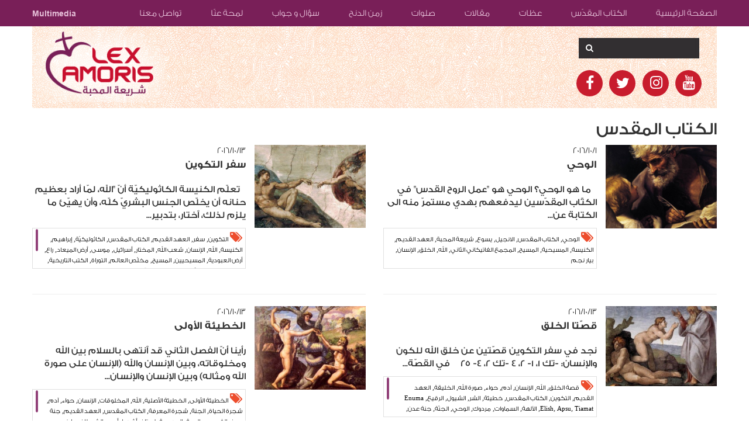

--- FILE ---
content_type: text/html; charset=UTF-8
request_url: https://lexamoris.com/Pages/searchtags?s=%D8%A7%D9%84%D8%B9%D9%87%D8%AF%20%D8%A7%D9%84%D9%82%D8%AF%D9%8A%D9%85
body_size: 7259
content:
<!DOCTYPE html>
<html lang="ar">
    <head>

        <meta charset="utf-8">

        <title>Lexamoris</title>
        <!-- html tags -->
<meta property="og:title" content="Lexamoris"/><meta name="description" content=""/><meta property="og:description" content=""/><meta name="keywords" content=""/><meta property="og:title" content="Lexamoris"/><meta name="description" content=""/><meta property="og:description" content=""/><meta name="keywords" content=""/><meta name="title" content="Lexamoris"/>
<meta name="distribution" content="global" />
<meta name="robots" content="index,follow" />

<meta property="og:type" content="website" />        <meta name="viewport" content="width=device-width, initial-scale=1.0">
        <meta http-equiv="X-UA-Compatible" content="IE=edge"/>

        <!-- Bootstrap Core CSS -->
        <link href="/css/user/bootstrap.min.css" rel="stylesheet">
        <link href="/css/user/font-awesome.min.css" rel="stylesheet">
        <!-- Custom CSS -->
        <link href="/css/user/lexamoris.css" rel="stylesheet">
        <link href="/css/user/media.css" rel="stylesheet">
        <!-- Fonts -->
        <link href="/css/fonts/user/fonts.css" rel="stylesheet">
        <script src="/js/user/audio.js"></script>
        
    </head>

    <body>

        <script type="text/javascript">
            var site_locale = "ar";
        </script>

        <script>
  (function(i,s,o,g,r,a,m){i['GoogleAnalyticsObject']=r;i[r]=i[r]||function(){
  (i[r].q=i[r].q||[]).push(arguments)},i[r].l=1*new Date();a=s.createElement(o),
  m=s.getElementsByTagName(o)[0];a.async=1;a.src=g;m.parentNode.insertBefore(a,m)
  })(window,document,'script','https://www.google-analytics.com/analytics.js','ga');

  ga('create', 'UA-5759760-2', 'auto');
  ga('send', 'pageview');

</script>        
        <nav class="navbar navbar-inverse navbar-fixed-top" role="navigation">
    <div class="container">
        <div class="row">
            <div class="navbar-header">
                <div class="icons-top">
                    <form method="get" enctype="multipart/form-data" id="search-from" action="/search">
                        <div class="input-group search-input" id="search-div">
                            <input class='header-search-box' type='text' id='search-string' name='s'/>
                            <button type="submit" class="btn"><i class="fa fa-search" aria-hidden="true"></i></button>
                        </div>
                    </form>
                    <a href="https://www.facebook.com/lexamoris/" class="col-xs-3 social-icons facebook">
                        <i class="fa fa-facebook" aria-hidden="true"></i>
                    </a>
                    <a href="https://www.instagram.com/lex_amoris/" class="col-xs-3 social-icons twitter">
                        <i class="fa fa-instagram" aria-hidden="true"></i>
                    </a>
                    <a href="https://twitter.com/Lex_amoris" class="col-xs-3 social-icons twitter">
                        <i class="fa fa-twitter" aria-hidden="true"></i>
                    </a>
                    <a href="https://www.youtube.com/channel/UCYTktiCHgJDQooxa6VNIzhA" class="col-xs-3 social-icons instagram">
                        <i class="fa fa-youtube" aria-hidden="true"></i>
                    </a>
                    <a href="#" class="col-xs-3 social-icons search-button" id="search_button">
                        <i class="fa fa-search magnifying-glass" aria-hidden="true"></i>
                    </a>
                </div>
                <button type="button" class="navbar-toggle" data-toggle="collapse" data-target="#myNavbar"
                        id="myNavbar2">
                    <span class="icon-bar"></span>
                    <span class="icon-bar"></span>
                    <span class="icon-bar"></span>
                </button>
            </div>
            <div class="collapse navbar-collapse" id="myNavbar">
                <ul class="nav navbar-nav">
                    <li>
                        <a href="/" class="n_home">الصفحة الرئيسية</a>
                    </li>
                    <li class="dropdown">
                        <a class="dropdown-toggle n_bibles" data-toggle="dropdown" href="#">الكتاب المقدّس</a>
                        <ul class="dropdown-menu">
                            <li style="position:relative; z-index:1000"><a href="/bibles_old">العهد القديم</a>
                            </li>
                            <li class="divider"></li>
                            <li style="position:relative; z-index:1000"><a href="/bibles_new">العهد الجديد</a>
                            </li>
                        </ul>
                    </li>
                    <li class="dropdown">
                        <a class="dropdown-toggle n_sermons" data-toggle="dropdown" href="#">عظات</a>
                        <ul class="dropdown-menu">
                            <li style="position:relative; z-index:1000"><a href="/sermons"">عظات</a></li>
                            <li class="divider"></li>
                                                            <li style="position:relative; z-index:1000"><a
                                        href="/sermons/all/60">زمن الميلاد المجيد</a></li>
                                                            <li style="position:relative; z-index:1000"><a
                                        href="/sermons/all/61">زمن الدنح</a></li>
                                                            <li style="position:relative; z-index:1000"><a
                                        href="/sermons/all/62">زمن التذكارات</a></li>
                                                            <li style="position:relative; z-index:1000"><a
                                        href="/sermons/all/54">زمن الصوم</a></li>
                                                            <li style="position:relative; z-index:1000"><a
                                        href="/sermons/all/63">أسبوع الآلام</a></li>
                                                            <li style="position:relative; z-index:1000"><a
                                        href="/sermons/all/64">زمن القيامة</a></li>
                                                            <li style="position:relative; z-index:1000"><a
                                        href="/sermons/all/52">زمن العنصرة</a></li>
                                                            <li style="position:relative; z-index:1000"><a
                                        href="/sermons/all/53">زمن الصليب</a></li>
                                                            <li style="position:relative; z-index:1000"><a
                                        href="/sermons/all/66">أعياد القدّيسين</a></li>
                                                    </ul>
                    </li>
                    <li class="dropdown">
                        <a class="dropdown-toggle n_articles" data-toggle="dropdown" href="#">مقالات</a>
                        <ul class="dropdown-menu">
                            <li style="position:relative; z-index:1000"><a href="/articles">مقالات</a></li>
                            <li class="divider"></li>
                                                            <li style="position:relative; z-index:1000"><a
                                        href="/articles/all/67">تعليم الكنيسة</a></li>
                                                            <li style="position:relative; z-index:1000"><a
                                        href="/articles/all/68">حياة روحيّة</a></li>
                                                            <li style="position:relative; z-index:1000"><a
                                        href="/articles/all/69">حياة مكرّسة</a></li>
                                                            <li style="position:relative; z-index:1000"><a
                                        href="/articles/all/70">Fiat Lux</a></li>
                                                            <li style="position:relative; z-index:1000"><a
                                        href="/articles/all/71">قرأنا لكم</a></li>
                                                    </ul>
                    </li>
                    <li class="dropdown">
                        <a class="dropdown-toggle n_prayers" data-toggle="dropdown" href="#">صلوات</a>
                        <ul class="dropdown-menu">
                            <li style="position:relative; z-index:1000"><a href="/prayers"">صلوات</a></li>
                            <li class="divider"></li>
                                                            <li style="position:relative; z-index:1000"><a
                                        href="/prayers/all/76">صلوات ميلاديّة</a></li>
                                                            <li style="position:relative; z-index:1000"><a
                                        href="/prayers/all/50">صلوات مريميّة</a></li>
                                                            <li style="position:relative; z-index:1000"><a
                                        href="/prayers/all/77">صلوات متفرّقة</a></li>
                                                    </ul>
                    </li>
                                                                        <li>
                                <a href="/topic/28/zmn-aldnh" class="n_topics">
                                    زمن الدنح                                </a>
                            </li>
                                                                <li>
                        <a href="/faq" class="n_faq">سؤال و جواب</a>
                    </li>
                    <li class="dropdown">
                        <a class="dropdown-toggle n_editors" data-toggle="dropdown" href="#">لمحة عنّا</a>
                        <ul class="dropdown-menu">
                            <li style="position:relative; z-index:1000"><a href="/about">لمحة عنّا</a></li>
                            <li class="divider"></li>
                            <li style="position:relative; z-index:1000"><a href="/editors">أسرة التحرير</a></li>
                        </ul>
                    </li>
                    <li style="position:relative; z-index:0">
                        <a href="/contacts" class="n_contacts">تواصل معنا</a>
                    </li>
                    <li class="brand">
                        <a href="/multimedia" class="n_multimedia">Multimedia</a>
                    </li>
                </ul>
            </div>
        </div>
    </div>
</nav>
<div class="container">
    <div class="row">
        <div class="header-banner">
            <div class="img-xs-width">
                <a href="/">
                    <div class="logo">
                        <img src="/img/Homepage/logo22.png">
                    </div>
                </a>
            </div>
            <div class="header-buttons">
                <form method="get" enctype="multipart/form-data" id="search-from" action="/search">
                    <div class="input-group home-search">
                    <span class="input-group-btn group-btn-custom">
                        <button class="btn btn-default btn-search" type="submit">
                            <i class="fa fa-search"></i>
                        </button>
                    </span>
                        <input name="s" type="text" class="form-control search-control search-control-custom"/>
                    </div>
                </form>
                <div class="icons">
                    <a href="#" id="search" class="social-icons search-button">
                        <i class="fa fa-search magnifying-glass" aria-hidden="true"></i>
                    </a>
                    <a href="https://www.facebook.com/lexamoris/" class="col-xs-2 social-icons facebook" target="_blank">
                        <i class="fa fa-facebook" aria-hidden="true"></i>
                    </a>
                    <a href="https://twitter.com/Lex_amoris" class="col-xs-2 social-icons twitter" target="_blank">
                        <i class="fa fa-twitter" aria-hidden="true"></i>
                    </a>
                    <a href="https://www.instagram.com/lex_amoris/" class="col-xs-2 social-icons instagram" target="_blank">
                        <i class="fa fa-instagram" aria-hidden="true"></i>
                    </a>
                    <a href="https://www.youtube.com/channel/UCYTktiCHgJDQooxa6VNIzhA" class="col-xs-2 social-icons youtube" target="_blank">
                        <i class="fa fa-youtube" aria-hidden="true"></i>
                    </a>
                </div>
            </div>
        </div>
    </div>
</div>        <div class="container">
    <div class="m-minus-30">
                    
                            <h2>الكتاب المقدس</h2>
                <div class="row">
                                            <div class="col-xs-12 col-sm-6 bible-block">
                            <a href="/Bibles/bibles_old_view/11">
                                <div class="col-md-4 bible-image">
                                    <div class="row">
                                        <div class="bible-item">
                                            <img src="/files/bibles/preview/c45ac249dcfa92cf89cf22422d0e3802.jpg">
                                        </div>
                                    </div>
                                </div>
                            </a>
                            <div class="col-md-8">
                                <div class="row">
                                    <div class="bible-block-info">
                                        <a href="/Bibles/bibles_old_view/11">
                                            <div class="bible-date">
                                                ١‏/١٠‏/٢٠١٦                                            </div>
                                            <div class="bible-description">
                                                الوحي                                            </div>
                                            <div class="bible-title">
                                                                                            </div>
                                            <div class="bible-text">
                                                &nbsp;ما هو الوحي؟
الوحي هو "عمل الروح القدس" في الكتّاب المقدّسين ليدفعهم بهدي مستمرّ منه الى الكتابة عن...                                            </div>
                                        </a>
                                        <div class="bible-tags">
                                            <div class="bible-tags-frame">
                                                <i class="fa fa-tags tags-color"></i>
                                                                                                        <a href="/Pages/searchtags?s=الوحي">الوحي</a>,                                                                                                             <a href="/Pages/searchtags?s=الكتاب المقدس">الكتاب المقدس</a>,                                                                                                             <a href="/Pages/searchtags?s=الانجيل">الانجيل</a>,                                                                                                             <a href="/Pages/searchtags?s=يسوع">يسوع</a>,                                                                                                             <a href="/Pages/searchtags?s=شريعة المحبة">شريعة المحبة</a>,                                                                                                             <a href="/Pages/searchtags?s=العهد القديم">العهد القديم</a>,                                                                                                             <a href="/Pages/searchtags?s=الكنيسة">الكنيسة</a>,                                                                                                             <a href="/Pages/searchtags?s=المسيحية">المسيحية</a>,                                                                                                             <a href="/Pages/searchtags?s=المسيح">المسيح</a>,                                                                                                             <a href="/Pages/searchtags?s=المجمع الفاتيكاني الثاني">المجمع الفاتيكاني الثاني</a>,                                                                                                             <a href="/Pages/searchtags?s=الله">الله</a>,                                                                                                             <a href="/Pages/searchtags?s=الخلق">الخلق</a>,                                                                                                             <a href="/Pages/searchtags?s=الإنسان">الإنسان</a>,                                                                                                             <a href="/Pages/searchtags?s=بيار نجم">بيار نجم</a>                                                                                                </div>
                                        </div>
                                    </div>
                                </div>
                            </div>
                            <div class="col-sm-12">
                                <div class="row">
                                    <div class="item-separator">
                                        <hr>
                                    </div>
                                </div>
                            </div>
                        </div>
                                            <div class="col-xs-12 col-sm-6 bible-block">
                            <a href="/Bibles/bibles_old_view/26">
                                <div class="col-md-4 bible-image">
                                    <div class="row">
                                        <div class="bible-item">
                                            <img src="/files/bibles/preview/e69a30e289deab1d4a9398d8e71aad9e.jpg">
                                        </div>
                                    </div>
                                </div>
                            </a>
                            <div class="col-md-8">
                                <div class="row">
                                    <div class="bible-block-info">
                                        <a href="/Bibles/bibles_old_view/26">
                                            <div class="bible-date">
                                                ١٣‏/١٠‏/٢٠١٦                                            </div>
                                            <div class="bible-description">
                                                سفر التكوين                                            </div>
                                            <div class="bible-title">
                                                                                            </div>
                                            <div class="bible-text">
                                                &nbsp;تعلّم الكنيسة الكاثوليكيّة أنّ "الله، لمّا أراد بعظيم حنانه أن يخلّص الجنس البشريّ كلّه، وأن يهيّئ ما يلزم لذلك، ٱختار، بتدبير...                                            </div>
                                        </a>
                                        <div class="bible-tags">
                                            <div class="bible-tags-frame">
                                                <i class="fa fa-tags tags-color"></i>
                                                                                                        <a href="/Pages/searchtags?s=التكوين">التكوين</a>,                                                                                                             <a href="/Pages/searchtags?s=سفر">سفر</a>,                                                                                                             <a href="/Pages/searchtags?s=العهد القديم">العهد القديم</a>,                                                                                                             <a href="/Pages/searchtags?s=الكتاب المقدس">الكتاب المقدس</a>,                                                                                                             <a href="/Pages/searchtags?s=الكاثوليكيّة">الكاثوليكيّة</a>,                                                                                                             <a href="/Pages/searchtags?s=إبراهيم">إبراهيم</a>,                                                                                                             <a href="/Pages/searchtags?s=الكنيسة">الكنيسة</a>,                                                                                                             <a href="/Pages/searchtags?s=الله">الله</a>,                                                                                                             <a href="/Pages/searchtags?s=الإنسان">الإنسان</a>,                                                                                                             <a href="/Pages/searchtags?s=شعب الله">شعب الله</a>,                                                                                                             <a href="/Pages/searchtags?s=المختار">المختار</a>,                                                                                                             <a href="/Pages/searchtags?s=أسرائيل">أسرائيل</a>,                                                                                                             <a href="/Pages/searchtags?s=موسى">موسى</a>,                                                                                                             <a href="/Pages/searchtags?s=أرض الميعاد">أرض الميعاد</a>,                                                                                                             <a href="/Pages/searchtags?s=راع">راع</a>,                                                                                                             <a href="/Pages/searchtags?s=أرض العبودية">أرض العبودية</a>,                                                                                                             <a href="/Pages/searchtags?s=المسيحيين">المسيحيين</a>,                                                                                                             <a href="/Pages/searchtags?s=المسيح">المسيح</a>,                                                                                                             <a href="/Pages/searchtags?s=مخلّص العالم">مخلّص العالم</a>,                                                                                                             <a href="/Pages/searchtags?s=التوراة">التوراة</a>,                                                                                                             <a href="/Pages/searchtags?s=الكتب التاريخية">الكتب التاريخية</a>,                                                                                                             <a href="/Pages/searchtags?s=الكتب الحكمية">الكتب الحكمية</a>,                                                                                                             <a href="/Pages/searchtags?s=الأنبياء">الأنبياء</a>,                                                                                                             <a href="/Pages/searchtags?s=قصة الخلق">قصة الخلق</a>,                                                                                                             <a href="/Pages/searchtags?s=آدم">آدم</a>,                                                                                                             <a href="/Pages/searchtags?s=حواء">حواء</a>,                                                                                                             <a href="/Pages/searchtags?s=قايين">قايين</a>,                                                                                                             <a href="/Pages/searchtags?s=نوح">نوح</a>,                                                                                                             <a href="/Pages/searchtags?s=الطوفان">الطوفان</a>,                                                                                                             <a href="/Pages/searchtags?s=سام">سام</a>,                                                                                                             <a href="/Pages/searchtags?s=حام">حام</a>,                                                                                                             <a href="/Pages/searchtags?s=يافث">يافث</a>,                                                                                                             <a href="/Pages/searchtags?s=الخطيئة">الخطيئة</a>,                                                                                                             <a href="/Pages/searchtags?s=بيار نجم">بيار نجم</a>,                                                                                                             <a href="/Pages/searchtags?s=شريعة المحبة">شريعة المحبة</a>                                                                                                </div>
                                        </div>
                                    </div>
                                </div>
                            </div>
                            <div class="col-sm-12">
                                <div class="row">
                                    <div class="item-separator">
                                        <hr>
                                    </div>
                                </div>
                            </div>
                        </div>
                                            <div class="col-xs-12 col-sm-6 bible-block">
                            <a href="/Bibles/bibles_old_view/27">
                                <div class="col-md-4 bible-image">
                                    <div class="row">
                                        <div class="bible-item">
                                            <img src="/files/bibles/preview/f8b714ebfd236ed00e3d42fedd4334a0.jpg">
                                        </div>
                                    </div>
                                </div>
                            </a>
                            <div class="col-md-8">
                                <div class="row">
                                    <div class="bible-block-info">
                                        <a href="/Bibles/bibles_old_view/27">
                                            <div class="bible-date">
                                                ١٣‏/١٠‏/٢٠١٦                                            </div>
                                            <div class="bible-description">
                                                قصّتا الخلق                                            </div>
                                            <div class="bible-title">
                                                                                            </div>
                                            <div class="bible-text">
                                                نجد في سفر التكوين قصّتين عن خلق الله للكون والإنسان:
-تك 1، 1- 2، 4
-تك 2، 4- 25
&nbsp;
في القصّة...                                            </div>
                                        </a>
                                        <div class="bible-tags">
                                            <div class="bible-tags-frame">
                                                <i class="fa fa-tags tags-color"></i>
                                                                                                        <a href="/Pages/searchtags?s=قصة الخلق">قصة الخلق</a>,                                                                                                             <a href="/Pages/searchtags?s=الله">الله</a>,                                                                                                             <a href="/Pages/searchtags?s=الإنسان">الإنسان</a>,                                                                                                             <a href="/Pages/searchtags?s=آدم">آدم</a>,                                                                                                             <a href="/Pages/searchtags?s=حواء">حواء</a>,                                                                                                             <a href="/Pages/searchtags?s=صورة الله">صورة الله</a>,                                                                                                             <a href="/Pages/searchtags?s=الخليقة">الخليقة</a>,                                                                                                             <a href="/Pages/searchtags?s=العهد القديم">العهد القديم</a>,                                                                                                             <a href="/Pages/searchtags?s=التكوين">التكوين</a>,                                                                                                             <a href="/Pages/searchtags?s=الكتاب المقدس">الكتاب المقدس</a>,                                                                                                             <a href="/Pages/searchtags?s=خطيئة">خطيئة</a>,                                                                                                             <a href="/Pages/searchtags?s=الشر">الشر</a>,                                                                                                             <a href="/Pages/searchtags?s=الشيول">الشيول</a>,                                                                                                             <a href="/Pages/searchtags?s=الرقيع">الرقيع</a>,                                                                                                             <a href="/Pages/searchtags?s=Enuma Elish">Enuma Elish</a>,                                                                                                             <a href="/Pages/searchtags?s=Apsu">Apsu</a>,                                                                                                             <a href="/Pages/searchtags?s=Tiamat">Tiamat</a>,                                                                                                             <a href="/Pages/searchtags?s=الآلهة">الآلهة</a>,                                                                                                             <a href="/Pages/searchtags?s=السماوات">السماوات</a>,                                                                                                             <a href="/Pages/searchtags?s=مردوك">مردوك</a>,                                                                                                             <a href="/Pages/searchtags?s=الوحي">الوحي</a>,                                                                                                             <a href="/Pages/searchtags?s=الجنّة">الجنّة</a>,                                                                                                             <a href="/Pages/searchtags?s=جنة عدن">جنة عدن</a>,                                                                                                             <a href="/Pages/searchtags?s=شجرة الحياة">شجرة الحياة</a>,                                                                                                             <a href="/Pages/searchtags?s=شجرة معرفة الخير والشر">شجرة معرفة الخير والشر</a>                                                                                                </div>
                                        </div>
                                    </div>
                                </div>
                            </div>
                            <div class="col-sm-12">
                                <div class="row">
                                    <div class="item-separator">
                                        <hr>
                                    </div>
                                </div>
                            </div>
                        </div>
                                            <div class="col-xs-12 col-sm-6 bible-block">
                            <a href="/Bibles/bibles_old_view/28">
                                <div class="col-md-4 bible-image">
                                    <div class="row">
                                        <div class="bible-item">
                                            <img src="/files/bibles/preview/ca63ad51c7eee719b67fa28c20676cd0.jpg">
                                        </div>
                                    </div>
                                </div>
                            </a>
                            <div class="col-md-8">
                                <div class="row">
                                    <div class="bible-block-info">
                                        <a href="/Bibles/bibles_old_view/28">
                                            <div class="bible-date">
                                                ١٣‏/١٠‏/٢٠١٦                                            </div>
                                            <div class="bible-description">
                                                الخطيئة الأولى                                             </div>
                                            <div class="bible-title">
                                                                                            </div>
                                            <div class="bible-text">
                                                رأينا أنّ الفصل الثاني قد ٱنتهى بالسلام بين الله ومخلوقاته، وبين الإنسان والله (الإنسان على صورة الله ومثاله) وبين الإنسان والإنسان...                                            </div>
                                        </a>
                                        <div class="bible-tags">
                                            <div class="bible-tags-frame">
                                                <i class="fa fa-tags tags-color"></i>
                                                                                                        <a href="/Pages/searchtags?s=الخطيئة الأولى">الخطيئة الأولى</a>,                                                                                                             <a href="/Pages/searchtags?s=الخطيئة الأصلية">الخطيئة الأصلية</a>,                                                                                                             <a href="/Pages/searchtags?s=الله">الله</a>,                                                                                                             <a href="/Pages/searchtags?s=المخلوقات">المخلوقات</a>,                                                                                                             <a href="/Pages/searchtags?s=الإنسان">الإنسان</a>,                                                                                                             <a href="/Pages/searchtags?s=حواء">حواء</a>,                                                                                                             <a href="/Pages/searchtags?s=آدم">آدم</a>,                                                                                                             <a href="/Pages/searchtags?s=شجرة الحياة">شجرة الحياة</a>,                                                                                                             <a href="/Pages/searchtags?s=الجنة">الجنة</a>,                                                                                                             <a href="/Pages/searchtags?s=شجرة المعرفة">شجرة المعرفة</a>,                                                                                                             <a href="/Pages/searchtags?s=الكتاب المقدس">الكتاب المقدس</a>,                                                                                                             <a href="/Pages/searchtags?s=العهد القديم">العهد القديم</a>,                                                                                                             <a href="/Pages/searchtags?s=جنة عدن">جنة عدن</a>,                                                                                                             <a href="/Pages/searchtags?s=الفردوس">الفردوس</a>,                                                                                                             <a href="/Pages/searchtags?s=الحية">الحية</a>,                                                                                                             <a href="/Pages/searchtags?s=المعصية">المعصية</a>,                                                                                                             <a href="/Pages/searchtags?s=لويتان">لويتان</a>,                                                                                                             <a href="/Pages/searchtags?s=أشعيا">أشعيا</a>,                                                                                                             <a href="/Pages/searchtags?s=أيوب">أيوب</a>,                                                                                                             <a href="/Pages/searchtags?s=الشيطان">الشيطان</a>,                                                                                                             <a href="/Pages/searchtags?s=بيار نجم">بيار نجم</a>,                                                                                                             <a href="/Pages/searchtags?s=شريعة المحبة">شريعة المحبة</a>                                                                                                </div>
                                        </div>
                                    </div>
                                </div>
                            </div>
                            <div class="col-sm-12">
                                <div class="row">
                                    <div class="item-separator">
                                        <hr>
                                    </div>
                                </div>
                            </div>
                        </div>
                                            <div class="col-xs-12 col-sm-6 bible-block">
                            <a href="/Bibles/bibles_old_view/29">
                                <div class="col-md-4 bible-image">
                                    <div class="row">
                                        <div class="bible-item">
                                            <img src="/files/bibles/preview/ddf16f580689a19b767ec70787be7105.jpg">
                                        </div>
                                    </div>
                                </div>
                            </a>
                            <div class="col-md-8">
                                <div class="row">
                                    <div class="bible-block-info">
                                        <a href="/Bibles/bibles_old_view/29">
                                            <div class="bible-date">
                                                ١٣‏/١٠‏/٢٠١٦                                            </div>
                                            <div class="bible-description">
                                                قايين وهابيل                                            </div>
                                            <div class="bible-title">
                                                                                            </div>
                                            <div class="bible-text">
                                                عرف آدمُ ا&rlm;مرأتَهُ حَوَّاءَ فحَمَلت ووَلَدَت قايـينَ. فقالت صار لي رجل من الرّبُّ
الأسماء: في الكتاب...                                            </div>
                                        </a>
                                        <div class="bible-tags">
                                            <div class="bible-tags-frame">
                                                <i class="fa fa-tags tags-color"></i>
                                                                                                        <a href="/Pages/searchtags?s=قايين">قايين</a>,                                                                                                             <a href="/Pages/searchtags?s=هابيل">هابيل</a>,                                                                                                             <a href="/Pages/searchtags?s=آدم">آدم</a>,                                                                                                             <a href="/Pages/searchtags?s=حواء">حواء</a>,                                                                                                             <a href="/Pages/searchtags?s=العهد القديم">العهد القديم</a>,                                                                                                             <a href="/Pages/searchtags?s=التكوين">التكوين</a>,                                                                                                             <a href="/Pages/searchtags?s=الكتاب المقدس">الكتاب المقدس</a>,                                                                                                             <a href="/Pages/searchtags?s=الله">الله</a>,                                                                                                             <a href="/Pages/searchtags?s=إبراهيم">إبراهيم</a>,                                                                                                             <a href="/Pages/searchtags?s=عمانوئيل">عمانوئيل</a>,                                                                                                             <a href="/Pages/searchtags?s=الإنسان">الإنسان</a>,                                                                                                             <a href="/Pages/searchtags?s=كائن بشري">كائن بشري</a>,                                                                                                             <a href="/Pages/searchtags?s=الرب">الرب</a>,                                                                                                             <a href="/Pages/searchtags?s=الإنجيل">الإنجيل</a>,                                                                                                             <a href="/Pages/searchtags?s=إسرائيل">إسرائيل</a>,                                                                                                             <a href="/Pages/searchtags?s=بيار نجم">بيار نجم</a>                                                                                                </div>
                                        </div>
                                    </div>
                                </div>
                            </div>
                            <div class="col-sm-12">
                                <div class="row">
                                    <div class="item-separator">
                                        <hr>
                                    </div>
                                </div>
                            </div>
                        </div>
                                            <div class="col-xs-12 col-sm-6 bible-block">
                            <a href="/Bibles/bibles_old_view/30">
                                <div class="col-md-4 bible-image">
                                    <div class="row">
                                        <div class="bible-item">
                                            <img src="/files/bibles/preview/6fd97fe00f74e74a0b9f302720cee8d2.jpg">
                                        </div>
                                    </div>
                                </div>
                            </a>
                            <div class="col-md-8">
                                <div class="row">
                                    <div class="bible-block-info">
                                        <a href="/Bibles/bibles_old_view/30">
                                            <div class="bible-date">
                                                ١٣‏/١٠‏/٢٠١٦                                            </div>
                                            <div class="bible-description">
                                                قصّة الطوفان                                            </div>
                                            <div class="bible-title">
                                                                                            </div>
                                            <div class="bible-text">
                                                                                            </div>
                                        </a>
                                        <div class="bible-tags">
                                            <div class="bible-tags-frame">
                                                <i class="fa fa-tags tags-color"></i>
                                                                                                        <a href="/Pages/searchtags?s=الطوفان">الطوفان</a>,                                                                                                             <a href="/Pages/searchtags?s=نوح">نوح</a>,                                                                                                             <a href="/Pages/searchtags?s=العهد القديم">العهد القديم</a>,                                                                                                             <a href="/Pages/searchtags?s=الكتاب المقدس">الكتاب المقدس</a>,                                                                                                             <a href="/Pages/searchtags?s=سفر التكوين">سفر التكوين</a>,                                                                                                             <a href="/Pages/searchtags?s=المجموعة الأسطوريّة">المجموعة الأسطوريّة</a>,                                                                                                             <a href="/Pages/searchtags?s=الله">الله</a>,                                                                                                             <a href="/Pages/searchtags?s=الإنسان">الإنسان</a>,                                                                                                             <a href="/Pages/searchtags?s=بوابات الغمر">بوابات الغمر</a>,                                                                                                             <a href="/Pages/searchtags?s=الفلك">الفلك</a>,                                                                                                             <a href="/Pages/searchtags?s=جلجامش">جلجامش</a>,                                                                                                             <a href="/Pages/searchtags?s=البابليّة">البابليّة</a>,                                                                                                             <a href="/Pages/searchtags?s=إسرائيل">إسرائيل</a>,                                                                                                             <a href="/Pages/searchtags?s=أنكيدو">أنكيدو</a>,                                                                                                             <a href="/Pages/searchtags?s=همبابا">همبابا</a>,                                                                                                             <a href="/Pages/searchtags?s=غابة الأرز">غابة الأرز</a>,                                                                                                             <a href="/Pages/searchtags?s=لبنان">لبنان</a>,                                                                                                             <a href="/Pages/searchtags?s=عشتار">عشتار</a>,                                                                                                             <a href="/Pages/searchtags?s=الثور المجنّح">الثور المجنّح</a>,                                                                                                             <a href="/Pages/searchtags?s=اوثبانيشتام">اوثبانيشتام</a>,                                                                                                             <a href="/Pages/searchtags?s=أساطير">أساطير</a>,                                                                                                             <a href="/Pages/searchtags?s=الشيطان">الشيطان</a>,                                                                                                             <a href="/Pages/searchtags?s=حزقيال">حزقيال</a>,                                                                                                             <a href="/Pages/searchtags?s=العقاب">العقاب</a>,                                                                                                             <a href="/Pages/searchtags?s=الإبادة">الإبادة</a>,                                                                                                             <a href="/Pages/searchtags?s=أشعيا">أشعيا</a>,                                                                                                             <a href="/Pages/searchtags?s=يعقوب">يعقوب</a>,                                                                                                             <a href="/Pages/searchtags?s=سام">سام</a>,                                                                                                             <a href="/Pages/searchtags?s=حام">حام</a>,                                                                                                             <a href="/Pages/searchtags?s=يافث">يافث</a>,                                                                                                             <a href="/Pages/searchtags?s=الهيكل">الهيكل</a>,                                                                                                             <a href="/Pages/searchtags?s=قوس الغمام">قوس الغمام</a>,                                                                                                             <a href="/Pages/searchtags?s=التوراة">التوراة</a>,                                                                                                             <a href="/Pages/searchtags?s=بيار نجم">بيار نجم</a>,                                                                                                             <a href="/Pages/searchtags?s=شريعة المحبة">شريعة المحبة</a>                                                                                                </div>
                                        </div>
                                    </div>
                                </div>
                            </div>
                            <div class="col-sm-12">
                                <div class="row">
                                    <div class="item-separator">
                                        <hr>
                                    </div>
                                </div>
                            </div>
                        </div>
                                            <div class="col-xs-12 col-sm-6 bible-block">
                            <a href="/Bibles/bibles_new_view/34">
                                <div class="col-md-4 bible-image">
                                    <div class="row">
                                        <div class="bible-item">
                                            <img src="/files/bibles/preview/e6a590ab6a7bbb574afe9a3524892416.jpg">
                                        </div>
                                    </div>
                                </div>
                            </a>
                            <div class="col-md-8">
                                <div class="row">
                                    <div class="bible-block-info">
                                        <a href="/Bibles/bibles_new_view/34">
                                            <div class="bible-date">
                                                ١٥‏/١٠‏/٢٠١٦                                            </div>
                                            <div class="bible-description">
                                                مدخل إلى الإنجيل بحسب متّى                                            </div>
                                            <div class="bible-title">
                                                                                            </div>
                                            <div class="bible-text">
                                                بحسب التقليد كان إنجيل متّى يعتبر الأقدم بين الأناجيل كافة وقد أخذ منه مرقس مكوّنات انجيله مختصراً إيّاه. إنّما نعلم اليوم أنّ متّى...                                            </div>
                                        </a>
                                        <div class="bible-tags">
                                            <div class="bible-tags-frame">
                                                <i class="fa fa-tags tags-color"></i>
                                                                                                        <a href="/Pages/searchtags?s=متّى">متّى</a>,                                                                                                             <a href="/Pages/searchtags?s=إنجيل">إنجيل</a>,                                                                                                             <a href="/Pages/searchtags?s=العهد الجديد">العهد الجديد</a>,                                                                                                             <a href="/Pages/searchtags?s=الكتاب المقدس">الكتاب المقدس</a>,                                                                                                             <a href="/Pages/searchtags?s=بابياس">بابياس</a>,                                                                                                             <a href="/Pages/searchtags?s=آرامية">آرامية</a>,                                                                                                             <a href="/Pages/searchtags?s=اوسابيوس">اوسابيوس</a>,                                                                                                             <a href="/Pages/searchtags?s=الكنيسة">الكنيسة</a>,                                                                                                             <a href="/Pages/searchtags?s=رسول">رسول</a>,                                                                                                             <a href="/Pages/searchtags?s=يهودي">يهودي</a>,                                                                                                             <a href="/Pages/searchtags?s=العهد القديم">العهد القديم</a>,                                                                                                             <a href="/Pages/searchtags?s=اللاهوت">اللاهوت</a>,                                                                                                             <a href="/Pages/searchtags?s=فلسطين">فلسطين</a>,                                                                                                             <a href="/Pages/searchtags?s=عبرية">عبرية</a>,                                                                                                             <a href="/Pages/searchtags?s=سوريا">سوريا</a>,                                                                                                             <a href="/Pages/searchtags?s=مسيحية">مسيحية</a>,                                                                                                             <a href="/Pages/searchtags?s=يسوع">يسوع</a>,                                                                                                             <a href="/Pages/searchtags?s=المسيح">المسيح</a>,                                                                                                             <a href="/Pages/searchtags?s=الله">الله</a>,                                                                                                             <a href="/Pages/searchtags?s=وثنيين">وثنيين</a>,                                                                                                             <a href="/Pages/searchtags?s=الكريستولوجيا">الكريستولوجيا</a>,                                                                                                             <a href="/Pages/searchtags?s=الاكليزيولوجيا">الاكليزيولوجيا</a>,                                                                                                             <a href="/Pages/searchtags?s=بيار نجم">بيار نجم</a>,                                                                                                             <a href="/Pages/searchtags?s=شريعة المحبة">شريعة المحبة</a>                                                                                                </div>
                                        </div>
                                    </div>
                                </div>
                            </div>
                            <div class="col-sm-12">
                                <div class="row">
                                    <div class="item-separator">
                                        <hr>
                                    </div>
                                </div>
                            </div>
                        </div>
                                            <div class="col-xs-12 col-sm-6 bible-block">
                            <a href="/Bibles/bibles_new_view/35">
                                <div class="col-md-4 bible-image">
                                    <div class="row">
                                        <div class="bible-item">
                                            <img src="/files/bibles/preview/75986ab33d4aa9d4da852dec2a49e897.jpg">
                                        </div>
                                    </div>
                                </div>
                            </a>
                            <div class="col-md-8">
                                <div class="row">
                                    <div class="bible-block-info">
                                        <a href="/Bibles/bibles_new_view/35">
                                            <div class="bible-date">
                                                ١٥‏/١٠‏/٢٠١٦                                            </div>
                                            <div class="bible-description">
                                                طبيعة العهد الجديد                                            </div>
                                            <div class="bible-title">
                                                                                            </div>
                                            <div class="bible-text">
                                                لماذا إستعمال كلمة عهد؟
كلمة عهد هي ترجمة لكلمة B&eacute;rit العبرانية و Diath&eacute;k&eacute;...                                            </div>
                                        </a>
                                        <div class="bible-tags">
                                            <div class="bible-tags-frame">
                                                <i class="fa fa-tags tags-color"></i>
                                                                                                        <a href="/Pages/searchtags?s=العهد الجديد">العهد الجديد</a>,                                                                                                             <a href="/Pages/searchtags?s=الإنجيل">الإنجيل</a>,                                                                                                             <a href="/Pages/searchtags?s=الكتاب المقدس">الكتاب المقدس</a>,                                                                                                             <a href="/Pages/searchtags?s=عهد">عهد</a>,                                                                                                             <a href="/Pages/searchtags?s=الله">الله</a>,                                                                                                             <a href="/Pages/searchtags?s=يسوع">يسوع</a>,                                                                                                             <a href="/Pages/searchtags?s=المسيح">المسيح</a>,                                                                                                             <a href="/Pages/searchtags?s=مسيحية">مسيحية</a>,                                                                                                             <a href="/Pages/searchtags?s=إسرائيل">إسرائيل</a>,                                                                                                             <a href="/Pages/searchtags?s=الخلاص">الخلاص</a>,                                                                                                             <a href="/Pages/searchtags?s=العهد القديم">العهد القديم</a>,                                                                                                             <a href="/Pages/searchtags?s=نوح">نوح</a>,                                                                                                             <a href="/Pages/searchtags?s=موسى">موسى</a>,                                                                                                             <a href="/Pages/searchtags?s=الإنسان">الإنسان</a>,                                                                                                             <a href="/Pages/searchtags?s=محبة">محبة</a>,                                                                                                             <a href="/Pages/searchtags?s=الخلق">الخلق</a>,                                                                                                             <a href="/Pages/searchtags?s=إبراهيم">إبراهيم</a>,                                                                                                             <a href="/Pages/searchtags?s=عهد الله">عهد الله</a>,                                                                                                             <a href="/Pages/searchtags?s=بيار نجم">بيار نجم</a>,                                                                                                             <a href="/Pages/searchtags?s=شريعة المحبة">شريعة المحبة</a>                                                                                                </div>
                                        </div>
                                    </div>
                                </div>
                            </div>
                            <div class="col-sm-12">
                                <div class="row">
                                    <div class="item-separator">
                                        <hr>
                                    </div>
                                </div>
                            </div>
                        </div>
                                            <div class="col-xs-12 col-sm-6 bible-block">
                            <a href="/Bibles/bibles_old_view/36">
                                <div class="col-md-4 bible-image">
                                    <div class="row">
                                        <div class="bible-item">
                                            <img src="/files/bibles/preview/55c38b956fbee188149cea0323cb9d0d.jpg">
                                        </div>
                                    </div>
                                </div>
                            </a>
                            <div class="col-md-8">
                                <div class="row">
                                    <div class="bible-block-info">
                                        <a href="/Bibles/bibles_old_view/36">
                                            <div class="bible-date">
                                                ٢١‏/١١‏/٢٠١٦                                            </div>
                                            <div class="bible-description">
                                                الله المخلّص-الخالق!                                            </div>
                                            <div class="bible-title">
                                                                                            </div>
                                            <div class="bible-text">
                                                قراءة في معجزة عبور البحر الأحمر
قبلَ كل شيء، علينا أن نقولَ أمرًا مهمّا، وهو أنّ الخلق (في سفر التكوين)،...                                            </div>
                                        </a>
                                        <div class="bible-tags">
                                            <div class="bible-tags-frame">
                                                <i class="fa fa-tags tags-color"></i>
                                                                                                        <a href="/Pages/searchtags?s=معجزة">معجزة</a>,                                                                                                             <a href="/Pages/searchtags?s=البحر الاحمر">البحر الاحمر</a>,                                                                                                             <a href="/Pages/searchtags?s=سفر التكوين">سفر التكوين</a>,                                                                                                             <a href="/Pages/searchtags?s=سفر الخروج">سفر الخروج</a>,                                                                                                             <a href="/Pages/searchtags?s=أرض الميعاد">أرض الميعاد</a>,                                                                                                             <a href="/Pages/searchtags?s=العهد القديم">العهد القديم</a>,                                                                                                             <a href="/Pages/searchtags?s=اسرائيل">اسرائيل</a>,                                                                                                             <a href="/Pages/searchtags?s=الله">الله</a>,                                                                                                             <a href="/Pages/searchtags?s=مصر">مصر</a>,                                                                                                             <a href="/Pages/searchtags?s=صحراء سيناء">صحراء سيناء</a>,                                                                                                             <a href="/Pages/searchtags?s=موسى">موسى</a>,                                                                                                             <a href="/Pages/searchtags?s=الاحبار">الاحبار</a>,                                                                                                             <a href="/Pages/searchtags?s=الفصح">الفصح</a>,                                                                                                             <a href="/Pages/searchtags?s=الكتاب المقدس">الكتاب المقدس</a>,                                                                                                             <a href="/Pages/searchtags?s=عدي توما">عدي توما</a>,                                                                                                             <a href="/Pages/searchtags?s=شريعة المحبة">شريعة المحبة</a>                                                                                                </div>
                                        </div>
                                    </div>
                                </div>
                            </div>
                            <div class="col-sm-12">
                                <div class="row">
                                    <div class="item-separator">
                                        <hr>
                                    </div>
                                </div>
                            </div>
                        </div>
                                            <div class="col-xs-12 col-sm-6 bible-block">
                            <a href="/Bibles/bibles_new_view/38">
                                <div class="col-md-4 bible-image">
                                    <div class="row">
                                        <div class="bible-item">
                                            <img src="/files/bibles/preview/7f45337a27a6d343e8ad222b2dc6d508.jpg">
                                        </div>
                                    </div>
                                </div>
                            </a>
                            <div class="col-md-8">
                                <div class="row">
                                    <div class="bible-block-info">
                                        <a href="/Bibles/bibles_new_view/38">
                                            <div class="bible-date">
                                                ٢٢‏/١١‏/٢٠١٦                                            </div>
                                            <div class="bible-description">
                                                واقع إسرائيل التاريخي والسياسي                                            </div>
                                            <div class="bible-title">
                                                                                            </div>
                                            <div class="bible-text">
                                                لمحة على واقع إسرائيل التاريخي والسياسي لغاية كتابة العهد الجديد
&nbsp;
فلسطين تحت الحكم...                                            </div>
                                        </a>
                                        <div class="bible-tags">
                                            <div class="bible-tags-frame">
                                                <i class="fa fa-tags tags-color"></i>
                                                                                                        <a href="/Pages/searchtags?s=اسرائيل">اسرائيل</a>,                                                                                                             <a href="/Pages/searchtags?s=العهد الجديد">العهد الجديد</a>,                                                                                                             <a href="/Pages/searchtags?s=فلسطين">فلسطين</a>,                                                                                                             <a href="/Pages/searchtags?s=الاسكندر الكبير">الاسكندر الكبير</a>,                                                                                                             <a href="/Pages/searchtags?s=داريوس">داريوس</a>,                                                                                                             <a href="/Pages/searchtags?s=اليهودية">اليهودية</a>,                                                                                                             <a href="/Pages/searchtags?s=الفارسي">الفارسي</a>,                                                                                                             <a href="/Pages/searchtags?s=يهوه">يهوه</a>,                                                                                                             <a href="/Pages/searchtags?s=اليونانية">اليونانية</a>,                                                                                                             <a href="/Pages/searchtags?s=البحر المتوسط">البحر المتوسط</a>,                                                                                                             <a href="/Pages/searchtags?s=مصر">مصر</a>,                                                                                                             <a href="/Pages/searchtags?s=انتيغونوس">انتيغونوس</a>,                                                                                                             <a href="/Pages/searchtags?s=بتولوميوس">بتولوميوس</a>,                                                                                                             <a href="/Pages/searchtags?s=الكهنة">الكهنة</a>,                                                                                                             <a href="/Pages/searchtags?s=الشيوخ">الشيوخ</a>,                                                                                                             <a href="/Pages/searchtags?s=الكتبة">الكتبة</a>,                                                                                                             <a href="/Pages/searchtags?s=السلوقي">السلوقي</a>,                                                                                                             <a href="/Pages/searchtags?s=المكابية">المكابية</a>,                                                                                                             <a href="/Pages/searchtags?s=يهوذا">يهوذا</a>,                                                                                                             <a href="/Pages/searchtags?s=يوحنان">يوحنان</a>,                                                                                                             <a href="/Pages/searchtags?s=هركانس">هركانس</a>,                                                                                                             <a href="/Pages/searchtags?s=الرومان">الرومان</a>,                                                                                                             <a href="/Pages/searchtags?s=يوليوس قيصر">يوليوس قيصر</a>,                                                                                                             <a href="/Pages/searchtags?s=هيرودس">هيرودس</a>,                                                                                                             <a href="/Pages/searchtags?s=تاريخ فلسطين">تاريخ فلسطين</a>,                                                                                                             <a href="/Pages/searchtags?s=العهد القديم">العهد القديم</a>,                                                                                                             <a href="/Pages/searchtags?s=بيار نجم">بيار نجم</a>,                                                                                                             <a href="/Pages/searchtags?s=شريعة المحبة">شريعة المحبة</a>                                                                                                </div>
                                        </div>
                                    </div>
                                </div>
                            </div>
                            <div class="col-sm-12">
                                <div class="row">
                                    <div class="item-separator">
                                        <hr>
                                    </div>
                                </div>
                            </div>
                        </div>
                                            <div class="col-xs-12 col-sm-6 bible-block">
                            <a href="/Bibles/bibles_new_view/39">
                                <div class="col-md-4 bible-image">
                                    <div class="row">
                                        <div class="bible-item">
                                            <img src="/files/bibles/preview/d5dc41f3dc2c205139d9900ec96dc184.jpg">
                                        </div>
                                    </div>
                                </div>
                            </a>
                            <div class="col-md-8">
                                <div class="row">
                                    <div class="bible-block-info">
                                        <a href="/Bibles/bibles_new_view/39">
                                            <div class="bible-date">
                                                ٢٣‏/١١‏/٢٠١٦                                            </div>
                                            <div class="bible-description">
                                                ولادة كتب مكوّنة ألعهد الجديد                                            </div>
                                            <div class="bible-title">
                                                                                            </div>
                                            <div class="bible-text">
                                                ولادة الكتب المقدّسة المكوّنة للعهد الجديد
إن الجماعة الاولى كانت تدرك تماماً أن كتابها المقدّس هو العهد...                                            </div>
                                        </a>
                                        <div class="bible-tags">
                                            <div class="bible-tags-frame">
                                                <i class="fa fa-tags tags-color"></i>
                                                                                                        <a href="/Pages/searchtags?s=العهد الجديد">العهد الجديد</a>,                                                                                                             <a href="/Pages/searchtags?s=الكتب المقدسة">الكتب المقدسة</a>,                                                                                                             <a href="/Pages/searchtags?s=الكتاب المقدس">الكتاب المقدس</a>,                                                                                                             <a href="/Pages/searchtags?s=الرب">الرب</a>,                                                                                                             <a href="/Pages/searchtags?s=يسوع">يسوع</a>,                                                                                                             <a href="/Pages/searchtags?s=المسيح">المسيح</a>,                                                                                                             <a href="/Pages/searchtags?s=الله">الله</a>,                                                                                                             <a href="/Pages/searchtags?s=العهد القديم">العهد القديم</a>,                                                                                                             <a href="/Pages/searchtags?s=المجيء الثاني">المجيء الثاني</a>,                                                                                                             <a href="/Pages/searchtags?s=بولس">بولس</a>,                                                                                                             <a href="/Pages/searchtags?s=البحر المتوسط">البحر المتوسط</a>,                                                                                                             <a href="/Pages/searchtags?s=تسالونيكي">تسالونيكي</a>,                                                                                                             <a href="/Pages/searchtags?s=غلاطية">غلاطية</a>,                                                                                                             <a href="/Pages/searchtags?s=فيليبي">فيليبي</a>,                                                                                                             <a href="/Pages/searchtags?s=فيلمون">فيلمون</a>,                                                                                                             <a href="/Pages/searchtags?s=قورنتس">قورنتس</a>,                                                                                                             <a href="/Pages/searchtags?s=الكنيسة">الكنيسة</a>,                                                                                                             <a href="/Pages/searchtags?s=الرسائل">الرسائل</a>,                                                                                                             <a href="/Pages/searchtags?s=يعقوب">يعقوب</a>,                                                                                                             <a href="/Pages/searchtags?s=يهوذا">يهوذا</a>,                                                                                                             <a href="/Pages/searchtags?s=كاثوليكية">كاثوليكية</a>,                                                                                                             <a href="/Pages/searchtags?s=اعمال الرسل">اعمال الرسل</a>,                                                                                                             <a href="/Pages/searchtags?s=سفر الرؤيا">سفر الرؤيا</a>,                                                                                                             <a href="/Pages/searchtags?s=عظات">عظات</a>,                                                                                                             <a href="/Pages/searchtags?s=بيار نجم">بيار نجم</a>,                                                                                                             <a href="/Pages/searchtags?s=شريعة المحبة">شريعة المحبة</a>                                                                                                </div>
                                        </div>
                                    </div>
                                </div>
                            </div>
                            <div class="col-sm-12">
                                <div class="row">
                                    <div class="item-separator">
                                        <hr>
                                    </div>
                                </div>
                            </div>
                        </div>
                                    </div>
                                        <h2>عظات</h2>
                <div class="row">
                                            <div class="col-xs-12 col-sm-6 bible-block">
                            <a href="/Pages/sermon_view/116">
                                <div class="col-md-4 bible-image">
                                    <div class="row">
                                        <div class="bible-item">
                                            <img src="/files/sermons/preview/805996ce52734251bed0c5a16ae4eae7.jpg">
                                        </div>
                                    </div>
                                </div>
                            </a>
                            <div class="col-md-8">
                                <div class="row">
                                    <div class="bible-block-info">
                                        <a href="/Pages/sermon_view/116">
                                            <div class="bible-date">
                                                ٣‏/١‏/٢٠١٧                                            </div>
                                            <div class="bible-description">
                                                أحد العنصرة                                            </div>
                                            <div class="bible-title">
                                                                                            </div>
                                            <div class="bible-text">
                                                هو أحد العنصرة، أحد حلول الرّوح القدس على التلاميذ في عليّة صهيون. به تختتم الكنيسة زمن القيامة، لأن العنصرة هي ثمرة القيامة الأسمى...                                            </div>
                                        </a>
                                        <div class="bible-tags">
                                            <div class="bible-tags-frame">
                                                <i class="fa fa-tags tags-color"></i>
                                                                                                        <a href="/Pages/searchtags?s=العنصرة">العنصرة</a>,                                                                                                             <a href="/Pages/searchtags?s=الروح القدس">الروح القدس</a>,                                                                                                             <a href="/Pages/searchtags?s=الكنيسة">الكنيسة</a>,                                                                                                             <a href="/Pages/searchtags?s=عليّة صهيون">عليّة صهيون</a>,                                                                                                             <a href="/Pages/searchtags?s=زمن العنصرة">زمن العنصرة</a>,                                                                                                             <a href="/Pages/searchtags?s=التلاميذ">التلاميذ</a>,                                                                                                             <a href="/Pages/searchtags?s=قيامة الرب">قيامة الرب</a>,                                                                                                             <a href="/Pages/searchtags?s=حلول الروح">حلول الروح</a>,                                                                                                             <a href="/Pages/searchtags?s=الرب">الرب</a>,                                                                                                             <a href="/Pages/searchtags?s=يسوع">يسوع</a>,                                                                                                             <a href="/Pages/searchtags?s=المسيح">المسيح</a>,                                                                                                             <a href="/Pages/searchtags?s=العهد القديم">العهد القديم</a>,                                                                                                             <a href="/Pages/searchtags?s=العهد الجديد">العهد الجديد</a>,                                                                                                             <a href="/Pages/searchtags?s=الاسخاتولوجي">الاسخاتولوجي</a>,                                                                                                             <a href="/Pages/searchtags?s=الرسل">الرسل</a>,                                                                                                             <a href="/Pages/searchtags?s=عيد الاسابيع">عيد الاسابيع</a>,                                                                                                             <a href="/Pages/searchtags?s=عنصرة الفصح">عنصرة الفصح</a>,                                                                                                             <a href="/Pages/searchtags?s=ثمار الخلاص">ثمار الخلاص</a>,                                                                                                             <a href="/Pages/searchtags?s=بيار نجم">بيار نجم</a>,                                                                                                             <a href="/Pages/searchtags?s=شريعة المحبة">شريعة المحبة</a>                                                                                                </div>
                                        </div>
                                    </div>
                                </div>
                            </div>
                            <div class="col-sm-12">
                                <div class="row">
                                    <div class="item-separator">
                                        <hr>
                                    </div>
                                </div>
                            </div>
                        </div>
                                    </div>
                                        <h2>مقالات</h2>
                <div class="row">
                                            <div class="col-xs-12 col-sm-6 bible-block">
                            <a href="/Pages/article_view/153">
                                <div class="col-md-4 bible-image">
                                    <div class="row">
                                        <div class="bible-item">
                                            <img src="/files/articles/preview/b9532638afdd78845706e7353c6ab1c7.jpg">
                                        </div>
                                    </div>
                                </div>
                            </a>
                            <div class="col-md-8">
                                <div class="row">
                                    <div class="bible-block-info">
                                        <a href="/Pages/article_view/153">
                                            <div class="bible-date">
                                                ١٠‏/٥‏/٢٠١٠                                            </div>
                                            <div class="bible-description">
                                                دور مريم في حياة المسيحي                                            </div>
                                            <div class="bible-title">
                                                                                             </div>
                                            <div class="bible-text">
                                                لماذا إكرام مريم؟
يعلّمنا الكتاب المقدّس أن العبادة لا تجوز إلاّ لله وحده. ففعل العبادة يعني الإعلان، من...                                            </div>
                                        </a>
                                        <div class="bible-tags">
                                            <div class="bible-tags-frame">
                                                <i class="fa fa-tags tags-color"></i>
                                                                                                        <a href="/Pages/searchtags?s=مريم">مريم</a>,                                                                                                             <a href="/Pages/searchtags?s=العذراء">العذراء</a>,                                                                                                             <a href="/Pages/searchtags?s=الكتاب المقدس">الكتاب المقدس</a>,                                                                                                             <a href="/Pages/searchtags?s=الله">الله</a>,                                                                                                             <a href="/Pages/searchtags?s=القديسين">القديسين</a>,                                                                                                             <a href="/Pages/searchtags?s=إكرام القديسين">إكرام القديسين</a>,                                                                                                             <a href="/Pages/searchtags?s=الشفاعة">الشفاعة</a>,                                                                                                             <a href="/Pages/searchtags?s=الوساطة">الوساطة</a>,                                                                                                             <a href="/Pages/searchtags?s=يسوع">يسوع</a>,                                                                                                             <a href="/Pages/searchtags?s=المسيح">المسيح</a>,                                                                                                             <a href="/Pages/searchtags?s=والدة الله">والدة الله</a>,                                                                                                             <a href="/Pages/searchtags?s=العهد القديم">العهد القديم</a>,                                                                                                             <a href="/Pages/searchtags?s=العهد الجديد">العهد الجديد</a>,                                                                                                             <a href="/Pages/searchtags?s=تلميذة">تلميذة</a>,                                                                                                             <a href="/Pages/searchtags?s=مولد العذراء">مولد العذراء</a>,                                                                                                             <a href="/Pages/searchtags?s=سفر المزامير">سفر المزامير</a>,                                                                                                             <a href="/Pages/searchtags?s=بيار نجم">بيار نجم</a>,                                                                                                             <a href="/Pages/searchtags?s=شريعة المحبة">شريعة المحبة</a>                                                                                                </div>
                                        </div>
                                    </div>
                                </div>
                            </div>
                            <div class="col-sm-12">
                                <div class="row">
                                    <div class="item-separator">
                                        <hr>
                                    </div>
                                </div>
                            </div>
                        </div>
                                    </div>
                                    </div>
</div>

            <footer class="footer">
        <div class="container">
            <div class="row">
                <ul class="nav navbar-nav footer-nav">
                    <li>
                        <a href="/" class="n_home">الصفحة الرئيسية</a>
                    </li>
                    <li>
                        <li><a href="/Bibles/bibles_new" class="n_bibles">الكتاب المقدّس</a></li>
                    </li>
                    <li>
                        <a href="/Pages/sermons" class="n_sermons">عظات</a>
                    </li>
                    <li>
                        <a href="/Pages/articles" class="n_articles">مقالات</a>
                    </li>
                    <li>
                        <a href="/Pages/prayers" class="n_prayers">صلوات</a>
                    </li>
                                                                        <li>
                                <a href="/topic/28/zmn-aldnh" class="n_topics">
                                    زمن الدنح                                </a>
                            </li>
                                                                <li>
                        <a href="/Faqs/index" class="n_faq">سؤال و جواب</a>
                    </li>
                    <li>
                        <li><a href="/Pages/about" class="n_editors">لمحة عنّا</a></li>
                    </li>
                    <li>
                        <a href="/Pages/contacts" class="n_contacts">تواصل معنا</a>
                    </li>
                    <li>
                        <a href="/Multimedia/index" class="n_multimedia">Multimedia</a>
                    </li>
                    <li class="brand footer-description">
                        جميع الحقوق محفوظة للأب بيار نجم ر.م.م. 2026                    </li>
                </ul>
            </div>
        </div>
    </footer>

        <script src="/libs/jquery/jquery-1.11.3.min.js"></script>
        <script src="/js/user/jquery.js"></script>
        <script src="/js/user/jquery.mobile.custom.min.js"></script>
        <script src="/js/user/jquery.nicescroll.min.js"></script>
        <script src="/libs/bootstrap-3.3.5/js/bootstrap.min.js"></script>
        <script src="/js/user/jssor.slider.mini.js"></script>
        
                <script>
            $(document).ready(function(){
                $('#myNavbar2').click(function(){
                    if($('#search-div').css('display') == 'block'){
                        $('#search-div').hide();
                    }
                })
                $('#search_button').click(function(){
                    // console.log($('#myNavbar'))
                    if($('#myNavbar').hasClass('in')){

                        $('#myNavbar').removeClass('in')
                    }
                })
            })

            $(document).ready(
                function() {
                    $(".bible-tags-frame").niceScroll({cursorcolor:"#781258", cursoropacitymin:"0.8",cursorwidth:"6px",railalign:"left", cursorfixedheight:"40", touchbehavior:"true"});
                }
            );

            $(function () {
                var mglass = $('.magnifying-glass');
                var form = $('.input-group.search-input');
                mglass.click(function () {
                    form.fadeToggle().focus();
                });
            });
        </script>
        <script type="text/javascript">
            $( document ).ready(function() {
                            });
        </script>
        <script>(function(d, s, id) {
            var js, fjs = d.getElementsByTagName(s)[0];
            if (d.getElementById(id)) return;
            js = d.createElement(s); js.id = id;
            js.src = "//connect.facebook.net/ar_AR/sdk.js#xfbml=1&version=v2.6&appId=1181877625180286";
            fjs.parentNode.insertBefore(js, fjs);
            }(document, 'script', 'facebook-jssdk'));
        </script>
    </body>
</html>
